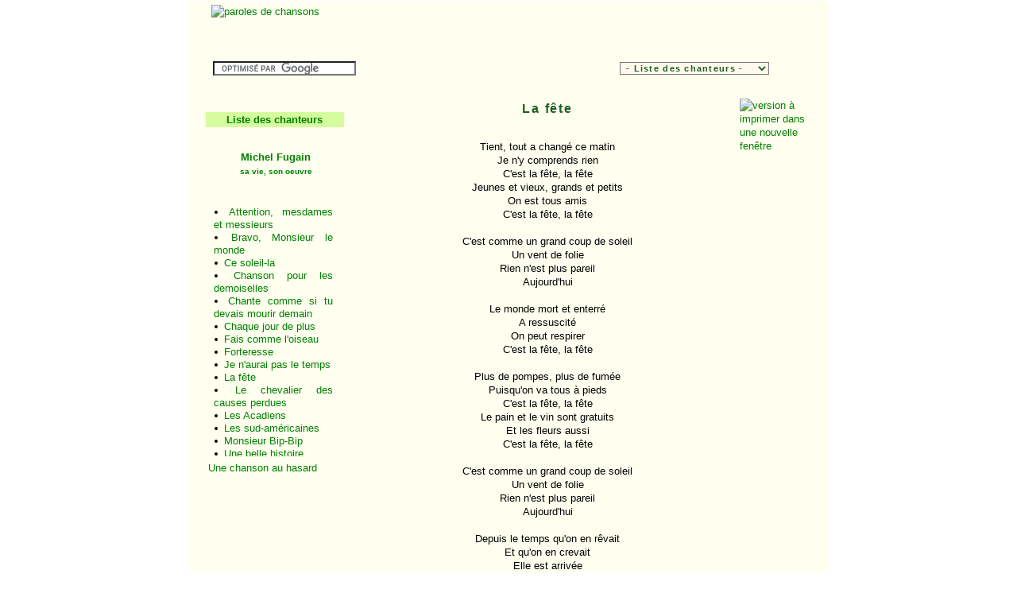

--- FILE ---
content_type: text/html; charset=iso-8859-1
request_url: http://www.chansons.lespassions.fr/chanson-fugain-10.html
body_size: 6239
content:
<!DOCTYPE html PUBLIC "-//W3C//Dtd XHTML 1.0 Strict//EN" "http://www.w3.org/TR/xhtml1/DTD/xhtml1-strict.dtd">

<html xmlns="http://www.w3.org/1999/xhtml" xml:lang="fr" lang="fr">
<head>
 <title>La fête</title>
  <meta name="keywords" content="La fête, chanson de Michel Fugain" />
  <meta name="Description" content="La fête, chanson de Michel Fugain" />
   <link rel="stylesheet" href="stylemac.css" type="text/css" />
<style>
#scrollindex {
        OVERFLOW: auto; height: 322px;
        }
                img.d {float : right; margin-left : 10px;margin-right : 5px;margin-bottom : 10px;margin-top:5px;vertical-align : text-top;border:none}
</style>
<script language="JavaScript" src="java/selectref.js" type="text/javascript"></script>
<meta http-equiv="Content-Type" content="text/html; charset=iso-8859-1" />
<link rel="shortcut icon" type="image/x-icon" href="images/favicon.gif" />
</head><body><div id="main" align="center"><a name="DEB"></a>
    
 <script language="javascript" type="text/javascript"><!--
var popup1=null;
function popup(fichier,titre,largeur,hauteur) {
window.open(fichier,titre,'toolbar=no,location=no,directories=no,status=no,menubar=no,scrollbars=yes,resizable=yes, width=' + largeur + ', height=' + hauteur +',screenX=163,left=163,screenY=163,top=163');
if(popup1 != null) {
popup1.location=popupURL;
if(navigator.appName.substring(0,8)=="Netscape") {
popup1.location=popupURL;
popup1.opener=self;
}
if(navigator.appName=="Netscape" ) {
popup1.window.focus();
}
self.name="main";
}
}
function no() { return; }
//--> </script>
<script src="java/menug.js" type="text/javascript"></script>
<table width="776" height="86" cellspacing="0" style="TABLE-LAYOUT:fixed;margin-top:0px;margin-left:0px;border:0"  class="haut3">
  <tr>
    <td class="tdhaut" width="32%" height="5"> <a href="http://www.chansons.lespassions.fr/"><img src="images/chansons3.gif" width="252" height="30" style="border:0" alt="paroles de chansons" /></a>
          </td>
    <td class="tdhaut" height="65" colspan="2">
      <div align="center">
              <script type="text/javascript"><!--
google_ad_client = "ca-pub-6945020503395490";
/* haut */
google_ad_slot = "1972957556";
google_ad_width = 468;
google_ad_height = 60;
//-->
</script>
<script type="text/javascript"
src="http://pagead2.googlesyndication.com/pagead/show_ads.js">
</script>
      </div>
    </td>
  </tr>
  <tr> 
    <td colspan="2" class="tdhaut">
<form action="http://www.chansons.lespassions.fr/resultat.php" id="cse-search-box">
    <input type="hidden" name="cx" value="partner-pub-6945020503395490:2491762652" />
    <input type="hidden" name="cof" value="FORID:10" />
    <input type="hidden" name="ie" value="ISO-8859-1" />
    <input type="text" name="q" size="24" />
      <input type="image" name="sa" src="images/loupe-recherche.png" width="22" height="18" onfocus="this.blur()" class="vide" />
</form>
<script type="text/javascript" src="http://www.google.fr/cse/brand?form=cse-search-box&amp;lang=fr"></script>       
    </td>

    <td width="16%" class="tdhaut" height="43">
     
	 <form>
        <select name="liste1" onchange="if (form.liste1.options[form.liste1.selectedIndex].value !='index.php') location = 'chanson-'+form.liste1.options[form.liste1.selectedIndex].value+'.html'; else location = 'index.php'" style="letter-spacing:0.12em;">
          <option selected="selected" value="adamo" style="background-color: #FDEECC; color: #cc6600; letter-spacing:0.12em;font-weight:bold;text-indent:10px;">-
          Liste des chanteurs -</option>
          <option value="adamo"> Salvatore Adamo</option>
          <option value="allwright"> Graeme Allwright</option>
          <option value="aufray"> Hugues Aufray</option>
          <option value="aurenche"> Alain Aurenche</option>
          <option value="aznavour"> Chales Aznavour</option>
          <option value="bachelet"> Pierre Bachelet</option>
          <option value="balavoine"> Daniel Balavoine</option>
          <option value="barbara"> Barbara</option>
          <option value="barbelivien"> Didier Barbelivien</option>
          <option value="barrier"> Ricet Barrier</option>
          <option value="barriere"> Alain Barrière</option>
          <option value="beart"> Guy Béart</option>
          <option value="becaud"> Gilbert Bécaud</option>
          <option value="berger"> Michel Berger</option>
          <option value="brassens"> Georges Brassens</option>
          <option value="cabrel"> Francis Cabrel</option>
          <option value="capart"> Louis Capart</option>
          <option value="caplan"> Jil Caplan</option>
          <option value="caradec"> Jean-Michel Caradec</option>
          <option value="caussimon"> Jean-Roger Caussimon</option>
          <option value="chamfort"> Alain Chamfort</option>
          <option value="charlebois"> Robert Charlebois</option>
          <option value="charts"> Charts</option>
          <option value="christophe"> Christophe</option>
          <option value="clay"> Philippe Clay</option>
          <option value="clement"> Jean-Baptiste Clément</option>
          <option value="clerc"> Julien Clerc</option>
          <option value="daho"> Étienne Daho</option>
          <option value="danel"> Pascal Danel</option>
          <option value="dassin"> Joe Dassin</option>
          <option value="delpech"> Michel Delpech</option>
          <option value="dommage"> Beau Dommage</option>
          <option value="dor"> Georges Dor</option>
          <option value="duteil"> Yves Duteil</option>
          <option value="dutronc"> Jacques Dutronc</option>
          <option value="eicher"> Stephan Eicher</option>
          <option value="enzo"> Enzo Enzo</option>
          <option value="feldman"> François Feldman</option>
          <option value="ferrat"> Jean Ferrat</option>
          <option value="ferre"> Léo Ferré</option>
          <option value="ferrer"> Nino Ferrer</option>
          <option value="foly"> Liane Foly</option>
          <option value="francois"> Claude François</option>
          <option value="fugain"> Michel Fugain</option>
          <option value="greco"> Juliette Gréco</option>
          <option value="guichard"> Daniel Guichard</option>
          <option value="guirao"> Serge Guirao</option>
          <option value="hardy"> Francoise Hardy</option>
          <option value="hazard"> Thierry Hazard</option>
          <option value="higelin"> Jacques Higelin</option>
          <option value="innocents"> Les Innocents</option>
          <option value="jonasz"> Michel Jonasz</option>
          <option value="la_bottine_souriante"> La Bottine Souriante</option>
          <option value="louis_trio"> L'Affaire Louis Trio</option>
          <option value="lama"> Serge Lama</option>
          <option value="lapointe"> Boby Lapointe</option>
          <option value="laroussi"> Jamel Laroussi</option>
          <option value="lavil"> Philippe Lavil</option>
          <option value="lavilliers"> Bernard Lavilliers</option>
          <option value="lavoie"> Daniel Lavoie</option>
          <option value="lavoine"> Marc Lavoine</option>
          <option value="le_forestier"> Maxime Le Forestier</option>
          <option value="leclerc"> Felix Leclerc</option>
          <option value="lemarque"> Francis Lemarque</option>
          <option value="lenorman"> Gerard Lenorman</option>
          <option value="les_compagnons"> Les Comp. de la Chanson</option>
          <option value="les_freres_jacques"> Les Frères Jacques</option>
          <option value="les_negresses_vertes"> Les Négresses Vertes</option>
          <option value="les_quatre_barbus"> Les Quatre Barbus</option>
          <option value="levesque"> Raymond Lévesque</option>
          <option value="marti"> Claude Marti</option>
          <option value="mathieu"> Mireille Mathieu</option>
          <option value="montand"> Yves Montand</option>
          <option value="mouloudji"> Mouloudji</option>
          <option value="moustaki"> Geirges Moustaki</option>
          <option value="noel"> Magali Noël</option>
          <option value="nougaro"> Claude Nougaro</option>
          <option value="picard"> W. Picard, C. Mainguy</option>
          <option value="reggiani"> Serge Reggiani</option>
          <option value="renaud"> Renaud</option>
          <option value="richepin"> Jean Richepin</option>
          <option value="salvador"> Henri Salvador</option>
          <option value="sardou"> Michel Sardou</option>
          <option value="sauvage"> Catherine Sauvage</option>
          <option value="servat"> Gilles Servat</option>
          <option value="sheller"> William Sheller</option>
          <option value="simon"> Yves Simon</option>
          <option value="souchon"> Alain Souchon</option>
          <option value="stivell"> Alan Stivell</option>
          <option value="thiefaine"> Hubert-Felix Thiefaine</option>
          <option value="torr"> Michele Torr</option>
          <option value="trenet"> Charles Trenet</option>
          <option value="vaucaire"> Cora Vaucaire</option>
          <option value="vian"> Boris Vian</option>
          <option value="vigneault"> Gilles Vigneault</option>
          <option value="vivier"> Jean-Marie Vivier</option>
          <option value="yann"> Tri Yann</option>
          <option value="yvart"> Jacques Yvart</option>
        </select>
      </form>

    </td>
  </tr>
</table><table width="772" style="table-layout:fixed;border-left:0px;border-right:0px;border-top:0px;border-bottom: 1px dashed #82aa42;"  cellspacing="2">
  <tr>
<td width="174" bgcolor="#FFFFEF">
<img src="images/g1.gif" height="2"  width="174" />
<table width="174" height="402" cellspacing="0" style="table-layout:fixed;border: none; padding: 0">
  <tr>
      <td class="td4" bgcolor="#D5FC9E">
<a href="liste.php"><b>Liste des chanteurs</b></a>
</td></tr><tr>
      <td>
           <br /><h2><a href="http://www.google.fr/custom?domains=www.lesarbres.fr&amp;sitesearch=fr.wikipedia.org&amp;client=pub-6945020503395490&amp;forid=1 &amp;ie=ISO-8859-1&amp;oe=ISO-8859-1&amp;hl=fr&amp;q=Michel+Fugain" target="new" title="sur Wikipedia, ouverture dans une nouvelle fenêtre">Michel Fugain<br /><font size="-2">sa vie, son oeuvre</font></a></h2><img src="images/g1.gif" height="2"  width="174" />
        <div id="scrollindex">
	<ul class="liste">
          <li><a href="chanson-fugain-1.html">Attention, mesdames et messieurs</a></li>
        <li><a href="chanson-fugain-2.html">Bravo, Monsieur le monde</a></li>
        <li><a href="chanson-fugain-3.html">Ce soleil-la</a></li>
        <li><a href="chanson-fugain-4.html">Chanson pour les demoiselles</a></li>
        <li><a href="chanson-fugain-5.html">Chante comme si tu devais mourir demain</a></li>
        <li><a href="chanson-fugain-6.html">Chaque jour de plus</a></li>
        <li><a href="chanson-fugain-7.html">Fais comme l'oiseau</a></li>
        <li><a href="chanson-fugain-8.html">Forteresse</a></li>
        <li><a href="chanson-fugain-9.html">Je n'aurai pas le temps</a></li>
        <li><a href="chanson-fugain-10.html">La fête</a></li>
        <li><a href="chanson-fugain-11.html">Le chevalier des causes perdues</a></li>
        <li><a href="chanson-fugain-12.html">Les Acadiens</a></li>
        <li><a href="chanson-fugain-13.html">Les sud-américaines</a></li>
        <li><a href="chanson-fugain-14.html">Monsieur Bip-Bip</a></li>
        <li><a href="chanson-fugain-15.html">Une belle histoire</a></li>
        <li><a href="chanson-fugain-16.html">Version latine</a></li>
</ul>
</div>
</td></tr>
<tr><td height="2" background="images/g1.gif" style="border:0"></td>
</tr>
<tr><td><a href="chanson-alea.php">Une chanson au hasard</a></td></tr>
<tr><td><div align="center"><br /><br />
       <script type="text/javascript"><!--
google_ad_client = "ca-pub-6945020503395490";
/* gauche-passions */
google_ad_slot = "6159378241";
google_ad_width = 125;
google_ad_height = 125;
//-->
</script>
<script type="text/javascript"
src="http://pagead2.googlesyndication.com/pagead/show_ads.js">
</script>
      </div>
    </td>
  </tr>
</table>
<!-- fin  de G A U C H E  -->
</td>
<td background="images/vetline.gif" valign="top"  width="2">&nbsp;</td>
    <td width="460" bgcolor="#FFFFEF" style="padding-top:5px">
      <div align="center">
<span class="h1">La fête</span>
<pre>

Tient, tout a changé ce matin
Je n'y comprends rien
C'est la fête, la fête
Jeunes et vieux, grands et petits
On est tous amis
C'est la fête, la fête

C'est comme un grand coup de soleil
Un vent de folie
Rien n'est plus pareil
Aujourd'hui

Le monde mort et enterré
A ressuscité
On peut respirer
C'est la fête, la fête

Plus de pompes, plus de fumée
Puisqu'on va tous à pieds
C'est la fête, la fête
Le pain et le vin sont gratuits
Et les fleurs aussi
C'est la fête, la fête

C'est comme un grand coup de soleil
Un vent de folie
Rien n'est plus pareil
Aujourd'hui

Depuis le temps qu'on en rêvait
Et qu'on en crevait
Elle est arrivée
C'est la fête, la fête

Merde que ma ville est belle sans ces putains de camions
Plus de gasoil et du gazon jusque sur le goudron
Merde que ma ville est belle avec ces gosses qui jouent
Qui rigolent et qui cassent tout, qui n'ont plus peur du loup

Et l'eau, c'est vraiment de l'eau
Que l'on peut voir au fond des ruisseaux

Venez danser dans la rue
Ce n'est plus défendu
C'est la fête, la fête
En vérité je vous le dis
C'est le paradis
C'est la fête, la fête

C'est comme un grand coup de soleil
Un vent de folie
Rien n'est plus pareil
Aujourd'hui

On a les yeux écarquillés
Sur la liberté
Et la liberté 
C'est la fête, la fête...

</pre>


<br />
Texte soumis aux Droits d'Auteur - Réservé à un usage privé ou éducatif
<!-- AddThis Button BEGIN -->
<div class="addthis_toolbox addthis_default_style ">
<a href="http://www.addthis.com/bookmark.php?v=250&amp;username=lesarbres" class="addthis_button_compact"></a>
<a class="addthis_button_preferred_1"></a>
<a class="addthis_button_preferred_2"></a>
<a class="addthis_button_preferred_3"></a>
<a class="addthis_button_preferred_4"></a>
</div>
<script type="text/javascript">var addthis_config = {"data_track_clickback":true};</script>
<script type="text/javascript" src="http://s7.addthis.com/js/250/addthis_widget.js#username=lesarbres"></script>
<!-- AddThis Button END -->
<table width="80%" align="center" class="o"><tr><td class="td4" bgcolor="#FFFFEF"><a href="javascript:popup('commentaire.php?nom=fete&amp;chanteur=fugain&amp;str_titre_page=La fête','',317,355)">envoyez vos commentaires</a> </td><td class="td4" bgcolor="#FFFFEF">pas encore de commentaire</td></tr></table><table width="85%" align="center" class="o"><tr><td bgcolor="#FFFFEF"><iframe name="frame2" src="commentaire_note3.php?nom=fete&amp;chanteur=fugain&amp;str_titre_page=La fête" width="290" height="50" style="background-color:#FFFFEF" frameborder="1" scrolling="no"></iframe>
</td><td bgcolor="#FFFFEF">
<iframe name="frame3" src="commentaire_note3_affiche.php?nom=fete&amp;chanteur=fugain&amp;str_titre_page=La fête" width="160" height="50" frameborder="1" scrolling="no"></iframe>
</td>
</tr></table>
<div id="Layer1" style="position: relative; left: -160px; background: url(images/flechebas.png) no-repeat; background-position: 28px -10px;width:100px"><a href="javascript:history.go(-1)" class="fg" onfocus="this.blur()">&nbsp;&nbsp;&nbsp;&nbsp;&nbsp;&nbsp;&nbsp;&nbsp;</a></div>
<div id="Layer2" style="position: relative; left: 1	0px; top:-18px; background: url(images/flechebas.png) no-repeat; background-position: 28px -47px;width:100px "><a href="#DEB" class="h" onfocus="this.blur()">&nbsp;&nbsp;&nbsp;&nbsp;</a></div>
<div id="Layer3" style="position: relative; left: 180px; top:-36px;background: url(images/flechebas.png) no-repeat; ; background-position: 28px -84px;;width:100px "><a href="chanson-fugain-11.html" title="Le chevalier des causes perdues-Michel Fugain" class="fd" onfocus="this.blur()">&nbsp;&nbsp;&nbsp;&nbsp;</a>
    </div></div>
</td><td width="90"><a href="javascript:window.popup('chanson-fugain-10-imp.html','',800,600)"><img src='images/print.gif' width="15" height="11" alt='version à imprimer dans une nouvelle fenêtre' class="bas" /></a>
<pre>





</pre>
<div style="position: relative; left: -34px;">

<script type="text/javascript"><!--
google_ad_client = "ca-pub-6945020503395490";
/* droite-passions */
google_ad_slot = "5594347861";
google_ad_width = 120;
google_ad_height = 600;
//-->
</script>
<script type="text/javascript"
src="http://pagead2.googlesyndication.com/pagead/show_ads.js">
</script>
</div>
</td>
  </tr></table>      <script language="javascript" type="text/javascript">
          <!--
                function favorite() {var url= "http://www.chansons.lespassions.fr";var titre= "Paroles de chansons";
                if (document.all) window.external.AddFavorite(url,titre);}
                //-->
                </script>
<table cellspacing="0" cellpadding="0" width="775" style="table-layout:fixed;margin-left:2px;border:0">
  <tr  bgcolor="#FFFBE7">
    <td class="tdg2">
      <div align="center"><a href="index.php"><img src="images/home-petit.gif" width="14" height="15" style="border:0" align="bottom" class="bas" /></a>&nbsp;&nbsp;
        &middot;&nbsp;&nbsp; <a href="javascript:window.popup('ecrire.htm','',317,355)" onfocus="this.blur()"><img src="images/contact.gif" width="18" height="13" class="bas" alt="contact" /></a> &nbsp;&nbsp;
        &middot;&nbsp;&nbsp;<a href="javascript:window.popup('commentaire.php?nom=livredor&amp;str_titre_page=livredor','',317,355)">livre
        d'or</a>&nbsp;&middot;&nbsp;<a href="http://www.lesarbres.fr">les arbres</a> &middot; <a href="http://www.european-trees.com">European trees</a> &middot;&nbsp;<a href="http://www.voyages.lespassions.fr/">voyages</a>&nbsp;&nbsp;&middot;&nbsp;&nbsp;<a href="http://www.poemes.lespassions.fr/">1600 poèmes</a> &middot; <a href="http://www.lafontaine.lespassions.fr/">Fables de Jean de La Fontaine</a>
				 &middot; <a href="http://www.lespassions.fr/">Les passions (récits)</a><br />
        <br />
        <font size="1">
        Cette page a mis 0.09 s. &agrave; s'ex&eacute;cuter -         Conception&copy; 2006 - <a href="http://www.lespassions.fr">www.lespassions.fr</a>&nbsp;&nbsp;</font></div>
   </td>
  </tr>
</table>
 </div></body>
</html>


--- FILE ---
content_type: text/html; charset=ISO-8859-1
request_url: http://www.chansons.lespassions.fr/commentaire_note3.php?nom=fete&chanteur=fugain&str_titre_page=La%20f%EAte
body_size: 671
content:
<!DOCTYPE html PUBLIC "-//W3C//Dtd XHTML 1.0 Strict//EN" "http://www.w3.org/TR/xhtml1/DTD/xhtml1-strict.dtd">

<html xmlns="http://www.w3.org/1999/xhtml" xml:lang="fr" lang="fr">
<head>
<meta http-equiv="Cache-Control" content="no-cache" /><link rel="stylesheet" href="stylemac.css" type="text/css">
</head>
<body class="sansfond" bgcolor="#FFFBE7">
<table bgcolor="#FFFBE7">
        <tr>
                <td width="40%">
                        <form action="commentaire_note3.php" method="get" name="commentaire_note">                                Vous aimez cette chanson :
                </td>
                <td>
                        <SELECT name="note_form">
                                <option value="5">5 (beaucoup)</option>
                                <option value="4">4 (bien)</option>
                                <option value="3" selected="selected">3 (assez bien)</option>
                                <option value="2">2 (moyennement)</option>
                                <option value="1">1 (peu)</option>
                                <option value="0">0 (pas du tout)</option>
                        </SELECT>
                </td>
                <td width="15%">
                <input type="hidden" name="nom" value="fete" />
                <input type="hidden" name="chanteur" value="fugain" />
                <input type="hidden" name="str_titre_page" value="La fête" />
                         <INPUT type="hidden" name="action" value="ajouter" />
                        <INPUT type="submit" value="Voter" class="d" />
</form>
                </td>
        </tr>
        </table>
</body>
</html>

--- FILE ---
content_type: text/html; charset=ISO-8859-1
request_url: http://www.chansons.lespassions.fr/commentaire_note3_affiche.php?nom=fete&chanteur=fugain&str_titre_page=La%20f%EAte
body_size: 425
content:
<!DOCTYPE html PUBLIC "-//W3C//Dtd XHTML 1.0 Strict//EN" "http://www.w3.org/TR/xhtml1/DTD/xhtml1-strict.dtd">

<html xmlns="http://www.w3.org/1999/xhtml" xml:lang="fr" lang="fr">
<head>
<meta http-equiv="Cache-Control" content="no-cache" />
<style> body {
margin-top :2px;
topmargin:2px;
font-family:Arial,Helvetica,sans-serif;
font-size:8pt;
text-align:center;
line-height:9pt;
        }
        </style>
<meta http-equiv="Content-Type" content="text/html; charset=iso-8859-1" />
</head>
<body bgcolor="#FFFBE7">
<!--#fff8f0-->
<center>pas encore de note sur cette chanson</center></table>
</body></html>

--- FILE ---
content_type: text/html; charset=utf-8
request_url: https://www.google.com/recaptcha/api2/aframe
body_size: 118
content:
<!DOCTYPE HTML><html><head><meta http-equiv="content-type" content="text/html; charset=UTF-8"></head><body><script nonce="jf2IBSQDnbkk2d3dB13Veg">/** Anti-fraud and anti-abuse applications only. See google.com/recaptcha */ try{var clients={'sodar':'https://pagead2.googlesyndication.com/pagead/sodar?'};window.addEventListener("message",function(a){try{if(a.source===window.parent){var b=JSON.parse(a.data);var c=clients[b['id']];if(c){var d=document.createElement('img');d.src=c+b['params']+'&rc='+(localStorage.getItem("rc::a")?sessionStorage.getItem("rc::b"):"");window.document.body.appendChild(d);sessionStorage.setItem("rc::e",parseInt(sessionStorage.getItem("rc::e")||0)+1);localStorage.setItem("rc::h",'1768681189249');}}}catch(b){}});window.parent.postMessage("_grecaptcha_ready", "*");}catch(b){}</script></body></html>

--- FILE ---
content_type: text/css
request_url: http://www.chansons.lespassions.fr/stylemac.css
body_size: 3740
content:
ta,body,p,em, h2,h3,dd,dt,thead, ul,ol,li,div,b,i,td,br,pre{font-family:Arial,Helvetica,sans-serif;}
body{margin-top:1px;font-size:10pt;line-height:13pt;margin-right:0px;margin-left:0px;background-color:#FFFBE7;scrollbar-shadow-color:#228B22;scrollbar-arrow-color:#228B22;margin-left:auto;margin-right:auto;text-align:center;background:url(images/bg.png) 0 0 repeat-x;}
#main{width:805px;background-image:url(images/fond-805.png);background-repeat:repeat-y;background-color:#FFFFEF;margin:auto;}
#bas{background-color:#CBCC91;width:100%;border-top:1px dashed #82aa42;}
.bord{margin-left:40px;margin-left:40px;background-color:#FFFFEF;}
p,ol,li,dd{text-align:justify;margin-right:0.4em}
p.left{text-align:left;}
thead{font-weight:bold;color:#800000;letter-spacing:0.12em;}
td{font-size:10pt;line-height:13pt;vertical-align:top;padding-left:3px;text-align:left;}
.tdhaut{padding-top:5px;padding-left:14px}
.td4{text-align:center;vertical-align:top;padding-left:0px}
.tdg1{font-size:8pt;text-align:right;padding-right:0px;padding-left:0px;border:none;line-height:9pt;}
.tdg2{font-size:8pt;padding-left:0px;border:none;line-height:9pt;}
td.gauche{text-align:left;margin:0px;padding:0px;}
th{text-align:center;letter-spacing:0.12em;padding-left:3px;}
tbody{line-height:11pt;}
dt,.dt{color:#ff0000;line-height:14pt;}
dl{line-height:11pt;}
ul{list-style:url(images/feuil.gif) disc outside;margin-top:0.5em;margin-bottom:0.5em;text-align:justify}
li{line-height:12pt;}
ol{list-style:url(images/wood.gif) disc outside;margin-top:0.5em;margin-bottom:0.5em;text-align:justify}
ol.texte{list-style:disc outside url(images/bouton-carre-vert.gif)}
ol.nouvel{list-style:disc outside url(images/arrow1.gif)}
a:hover{color:#CC3333;text-decoration:none;}
.fd{cursor:e-resize}
.fg{cursor:w-resize}
.h{cursor:n-resize}
a:link,acronym{color:Green;text-decoration:none;}
a.text:link,active{color:black;text-decoration:none;}
a.text:hover{color:#B22222;text-decoration:underline;}
a:active{color:#006D21;text-decoration:none;}
a:visited{text-decoration:none;color:Maroon;}
p.paragraph{text-align:left;}
.paragraph:first-letter{font-size:25pt;font-weight:bold;float:left;color:red;line-height:30px;}
.paragraph:first-line{font-size:105%;font-weight:bold;color:black;text-transform:uppercase}
h1, .h1{text-align:center;font-weight:bold;font-size:12pt;color:#215E21;letter-spacing:0.12em;}
h2,.h2{text-align:center;font-size:10pt;font-weight:bold;color:#008000;text-shadow:lime;}
h3,.h3,em{font-size:10pt;font-weight:bold;color:#215E21;letter-spacing:0.01em}
.titre{letter-spacing:0.12em;font-weight:bold;text-align:center;vertical-align:middle;font-size:12pt;}
TABLE{padding-left:0%;padding-right:0%;padding-top:0%;}
.haut2{background-image:url(images/mer1.jpg);background-repeat:no-repeat;background-position:0%;}
.haut3{background-image:url(images/champdefleurs.jpg);background-repeat:no-repeat;background-position:0%;}
#saut{page-break-after:always;}
img.bord{border:1px outset #FFFF00}
img.bas{border:none}
input,select,textarea{background-color:#FFF9ED;color:#215E21;font-weight:bold;font-size:8pt;text-indent:3px;margin-left:2px;padding-right:0px;}
.ombre{background-image:url(images/formshadow.gif);}
IMG.go,object.go,embed.go{float:left;margin:10px;margin-left:0;vertical-align:text-top;border:none;filter:progid:DXImageTransform.Microsoft.Shadow
(color=#000000,direction=135,Strength=4);}
.vide{background-color:transparent;padding-right:0px;vertical-align:bottom;margin-left:-2px;}
ul{list-style-image:url(images/arrow1.gif);list-style-position:inside;padding-left:4px;margin-left:3px;margin-right:8px;}
li a{text-align:left;}
li a:hover{padding-top:0px;padding-bottom:1px;border-bottom:1px solid olive;background-image:url(images/transparence-fond3.gif)}